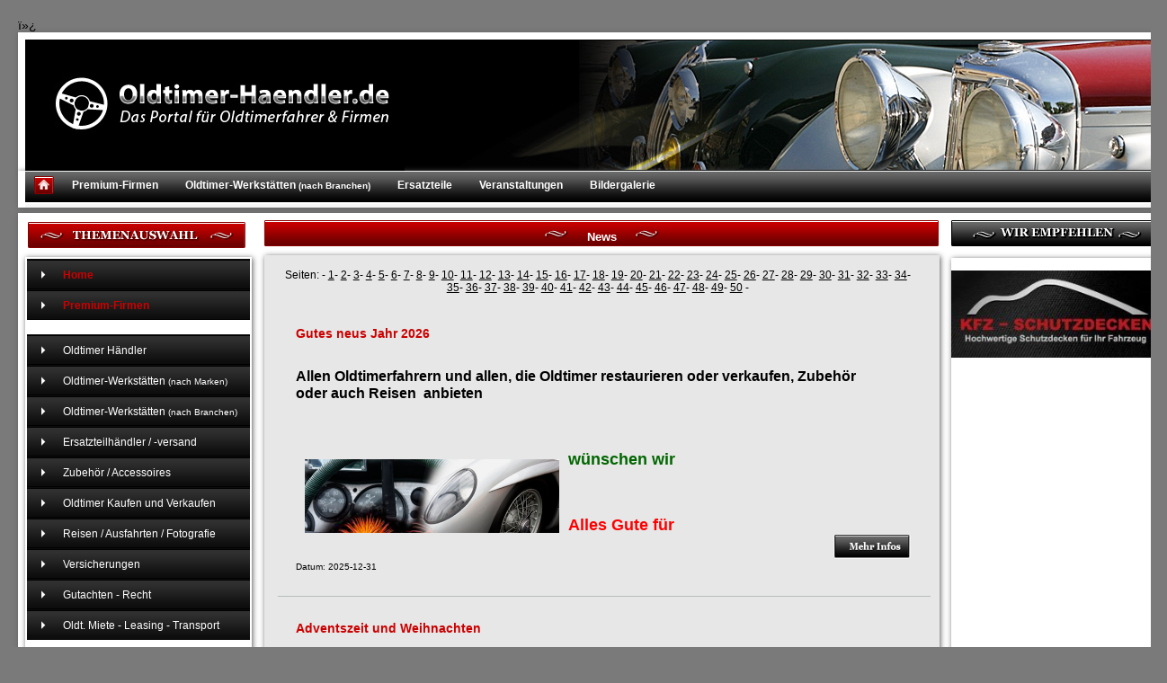

--- FILE ---
content_type: text/html; charset=iso-8859-1
request_url: http://intern.oldtimer-haendler.de/?open=news&l=1&newsid=1
body_size: 9474
content:
<!DOCTYPE html PUBLIC "-//W3C//DTD HTML 4.01//EN"
"http://www.w3.org/TR/html4/strict.dtd">

ï»¿
<!DOCTYPE html PUBLIC "-//W3C//DTD HTML 4.01//EN"
"http://www.w3.org/TR/html4/strict.dtd">
<html>
 <head>

  <meta http-equiv="Content-Type" content="text/html; charset=iso-8859-1">
  <title>Portal f&uuml;r Oldtimerfahrer + Firmen</title>
<META NAME="keywords" content="Oldtimer,Oldtimer-Händler,Werkstätten,Oldtimer Werkstätten,Oldtimer Versicherung,Oldtimer-Firmen,Ersatzteile,Oldtimer Teile,Oldtimer-Clubs,Oldtimer Museen,Oldtimermuseum,Oldtimer-Veranstaltung,Reisen,Oldtimer-Reisen">
<META NAME="description" content="Das Internetportal Oldtimer-Haendler.de stellt dem Nutzer aus den Bereichen Oldtimer alle Information zu Fahrzeugen,Produkten, Dienstleistungen und Personal zur Verfügung.">
<META NAME="Content-Language" content="de">
<META NAME="author" content="Hans Heinzelmann">
<META NAME="ROBOTS" CONTENT="INDEX, FOLLOW">
<META NAME="revisit-after" CONTENT="after 2 days">
 <META name="verify-v1" content="Yc38e3fWWL2p3f2MPU+mxxNI1K7aIQKDaAQQ2dwQMXA=" />
  <link rel="stylesheet" href="style.css" type="text/css">
<script type="text/javascript">
<!--
function checkLen()
{
maxLen=180;
var txt=document.forms[0].meta_text.value;
if(txt.length>maxLen)
    {
      alert("Bitte maximal "+maxLen+" Zeichen eingeben!");
      document.forms[0].meta_text.value=txt.substring(0,maxLen);
      document.forms[0].zaehler.value=0;
    }
else
    {
    document.forms[0].zaehler.value=maxLen-txt.length;
    }
}

//-->
</script>
</head>
 <body>

<div id="header">
	<div id="header-links"></div>
    <div id="header-rechts"> </div>
</div>



<div id="header-navi">
<div id="header-navi-top">

<div style="float: left; padding-left: 10px; padding-top: 6px;"><a href="index.php?open=news&newsid=1"><img src="bilder/home-b.png"></a></div>
<a class="header-navi-link" href="index.php?open=list&n=1">Premium-Firmen</a><a class="header-navi-link" href="?open=list&n=4">Oldtimer-Werkstätten <font style="font-size: 10px;">(nach Branchen)</font></a><a class="header-navi-link" href="?open=list&n=5">Ersatzteile</a><a class="header-navi-link" href="index.php?open=kalender&n=19">Veranstaltungen</a><a class="header-navi-link" href="index.php?open=bilder">Bildergalerie</a>
			<div style="float: right; padding-top: 5px; padding-right: 10px;">
			</div>
			


</div></div>

<div id="CuF">
<div id="content">

	<div id="navi-links">
     <img style="padding-left: 1px;" src="bilder/themenauswahl.png">
    
    <div id="navi-block"><div class="navi-back"><div class="navi-text"><div class="navi-link"><a href="index.php"><font style="color: #cc0000"><b>Home</b></font></a> </div></div></div><div class="navi-back"><div class="navi-text"><div class="navi-link"><a href="index.php?open=list&n=1"><font style="color: #cc0000"><b>Premium-Firmen</b></font></a> </div></div></div><br><div class="navi-back"><div class="navi-text"><div class="navi-link"><a href="?open=list&n=2">Oldtimer Händler</a> </div></div></div><div class="navi-back"><div class="navi-text"><div class="navi-link"><a href="?open=list&n=3">Oldtimer-Werkstätten <font style="font-size: 10px;">(nach Marken)</font></a> </div></div></div><div class="navi-back"><div class="navi-text"><div class="navi-link"><a href="?open=list&n=4">Oldtimer-Werkstätten <font style="font-size: 10px;">(nach Branchen)</font></a> </div></div></div><div class="navi-back"><div class="navi-text"><div class="navi-link"><a href="?open=list&n=5">Ersatzteilhändler / -versand</a> </div></div></div><div class="navi-back"><div class="navi-text"><div class="navi-link"><a href="?open=list&n=6">Zubehör / Accessoires</a> </div></div></div><div class="navi-back"><div class="navi-text"><div class="navi-link"><a href="?open=list&n=7">Oldtimer Kaufen und Verkaufen</a> </div></div></div><div class="navi-back"><div class="navi-text"><div class="navi-link"><a href="?open=list&n=9">Reisen / Ausfahrten / Fotografie</a> </div></div></div><div class="navi-back"><div class="navi-text"><div class="navi-link"><a href="?open=list&n=10">Versicherungen</a> </div></div></div><div class="navi-back"><div class="navi-text"><div class="navi-link"><a href="?open=list&n=30">Gutachten - Recht</a> </div></div></div><div class="navi-back"><div class="navi-text"><div class="navi-link"><a href="?open=list&n=8">Oldt. Miete - Leasing - Transport</a> </div></div></div><br><div class="navi-back"><div class="navi-text"><div class="navi-link"><a href="index.php?open=kalender&n=19">Veranstaltungen</a> </div></div></div><div class="navi-back"><div class="navi-text"><div class="navi-link"><a href="index.php?open=bilder">Bildergalerie</a> </div></div></div><div class="navi-back"><div class="navi-text"><div class="navi-link"><a href="index.php?open=news&n=11&art=19">Infos</a> </div></div></div><div class="navi-back"><div class="navi-text"><div class="navi-link"><a href="index.php?open=news&n=12&art=14">Tipp des Monats</a> </div></div></div><div class="navi-back"><div class="navi-text"><div class="navi-link"><a href="index.php?open=news&n=13&art=15">Sammlung d. Tipps</a> </div></div></div><div class="navi-back"><div class="navi-text"><div class="navi-link"><a href="index.php?open=club&o=1">Clubs</a> </div></div></div><div class="navi-back"><div class="navi-text"><div class="navi-link"><a href="index.php?open=club&o=2&n=15">Museen</a> </div></div></div><div class="navi-back"><div class="navi-text"><div class="navi-link"><a href="index.php?open=news&art=18">Sport Rennsport</a> </div></div></div>
    <p></p><center><a href="https://www.classic-rallyes.de" target="_blank"><img src="bilder/cre.png"></a></center>
        
    
    </div>
    
    
    </div>
	<div id="text">
    <div id="text-oben"><center><img style="margin-top: 7px; margin-right: 20px;" src="bilder/header-p.png">News<img style="margin-top: 7px; margin-left: 20px;" src="bilder/header-p.png"></center></div>
    <div id="inhalt"> <div style="text-align: center; width: 98%; font-size: 12px">Seiten: - <a href="?open=news&l=1&newsid=1"><u>1</u></a>- <a href="?open=news&l=2&newsid=1"><u>2</u></a>- <a href="?open=news&l=3&newsid=1"><u>3</u></a>- <a href="?open=news&l=4&newsid=1"><u>4</u></a>- <a href="?open=news&l=5&newsid=1"><u>5</u></a>- <a href="?open=news&l=6&newsid=1"><u>6</u></a>- <a href="?open=news&l=7&newsid=1"><u>7</u></a>- <a href="?open=news&l=8&newsid=1"><u>8</u></a>- <a href="?open=news&l=9&newsid=1"><u>9</u></a>- <a href="?open=news&l=10&newsid=1"><u>10</u></a>- <a href="?open=news&l=11&newsid=1"><u>11</u></a>- <a href="?open=news&l=12&newsid=1"><u>12</u></a>- <a href="?open=news&l=13&newsid=1"><u>13</u></a>- <a href="?open=news&l=14&newsid=1"><u>14</u></a>- <a href="?open=news&l=15&newsid=1"><u>15</u></a>- <a href="?open=news&l=16&newsid=1"><u>16</u></a>- <a href="?open=news&l=17&newsid=1"><u>17</u></a>- <a href="?open=news&l=18&newsid=1"><u>18</u></a>- <a href="?open=news&l=19&newsid=1"><u>19</u></a>- <a href="?open=news&l=20&newsid=1"><u>20</u></a>- <a href="?open=news&l=21&newsid=1"><u>21</u></a>- <a href="?open=news&l=22&newsid=1"><u>22</u></a>- <a href="?open=news&l=23&newsid=1"><u>23</u></a>- <a href="?open=news&l=24&newsid=1"><u>24</u></a>- <a href="?open=news&l=25&newsid=1"><u>25</u></a>- <a href="?open=news&l=26&newsid=1"><u>26</u></a>- <a href="?open=news&l=27&newsid=1"><u>27</u></a>- <a href="?open=news&l=28&newsid=1"><u>28</u></a>- <a href="?open=news&l=29&newsid=1"><u>29</u></a>- <a href="?open=news&l=30&newsid=1"><u>30</u></a>- <a href="?open=news&l=31&newsid=1"><u>31</u></a>- <a href="?open=news&l=32&newsid=1"><u>32</u></a>- <a href="?open=news&l=33&newsid=1"><u>33</u></a>- <a href="?open=news&l=34&newsid=1"><u>34</u></a>- <a href="?open=news&l=35&newsid=1"><u>35</u></a>- <a href="?open=news&l=36&newsid=1"><u>36</u></a>- <a href="?open=news&l=37&newsid=1"><u>37</u></a>- <a href="?open=news&l=38&newsid=1"><u>38</u></a>- <a href="?open=news&l=39&newsid=1"><u>39</u></a>- <a href="?open=news&l=40&newsid=1"><u>40</u></a>- <a href="?open=news&l=41&newsid=1"><u>41</u></a>- <a href="?open=news&l=42&newsid=1"><u>42</u></a>- <a href="?open=news&l=43&newsid=1"><u>43</u></a>- <a href="?open=news&l=44&newsid=1"><u>44</u></a>- <a href="?open=news&l=45&newsid=1"><u>45</u></a>- <a href="?open=news&l=46&newsid=1"><u>46</u></a>- <a href="?open=news&l=47&newsid=1"><u>47</u></a>- <a href="?open=news&l=48&newsid=1"><u>48</u></a>- <a href="?open=news&l=49&newsid=1"><u>49</u></a>- <a href="?open=news&l=50&newsid=1"><u>50</u></a> -</div><br><div style="background: #e7e7e7; padding: 20px;"><font style="color: #cc0000; font-size:14px; font-weight: bold;"><b>Gutes neus Jahr 2026</b><p></font><div style="width: 96%;overflow: hidden; height: 200px; "><a href="news_0_0_.html"><h3><a href="https://intern.oldtimer-haendler.de/news_0_0_.html">
<p><span style="font-weight: bold;"><font size="3"><span style="font-family: Arial;">Allen  Oldtimerfahrern und allen, die Oldtimer restaurieren oder verkaufen, Zubeh&ouml;r oder auch Reisen&nbsp; anbieten <br /></span></font></span></p>
<p><span style="font-weight: bold;"><font size="4"><span style="font-family: Arial;"><span style="color: rgb(0, 102, 0);"><br /></span></span></font></span></p>
<p><span style="font-weight: bold;"><font size="4"><span style="font-family: Arial;"><span style="color: rgb(0, 102, 0);"><img src="/UserFiles/New-Year-2026.jpg" width="283" height="194" vspace="10" hspace="10" align="left" alt="" />w&uuml;nschen wir</span></span></font><font size="3"><span style="font-family: Arial;"> <br /></span></font></span></p>
<p><span style="font-weight: bold;"><font size="3"><span style="font-family: Arial;"><br /></span></font></span></p>
<p><span style="color: rgb(255, 0, 0);"><span style="font-weight: bold;"><font size="4"><span style="font-family: Arial;">Alles Gute f&uuml;r&nbsp;</span></font></span></span></p>
<p><span style="color: rgb(255, 0, 0);"><span style="font-weight: bold;"><font size="5"><span style="font-family: Arial;">2026</span></font></span></span></p>
<p><span style="color: rgb(255, 0, 0);"><span style="font-weight: bold;"><font size="4"><span style="font-family: Arial;">wie&nbsp;</span></font></span></span></p>
<p><span style="color: rgb(255, 0, 0);"><span style="font-weight: bold;"><font size="4"><span style="font-family: Arial;">&nbsp; &nbsp; sch&ouml;ne Ausfahrten,&nbsp;</span></font></span></span></p>
<p><span style="color: rgb(255, 0, 0);"><span style="font-weight: bold;"><font size="4"><span style="font-family: Arial;">&nbsp; &nbsp; &nbsp; nette Stunden mit Freunden&nbsp;</span></font></span></span></p>
<p><span style="color: rgb(255, 0, 0);"><span style="font-weight: bold;"><font size="4"><span style="font-family: Arial;">und ein zuverl&auml;ssiges Fahreug</span></font></span></span></p>
</a><br /></h3></a></div><div style="text-align: right; font-size: 10px; color: #000;"><a href="news_0_0_.html"><img src="bilder/mehr.png"></a></div><div style="text-align: left; font-size: 10px; color: #000;">Datum: 2025-12-31</div></div><hr><div style="background: #e7e7e7; padding: 20px;"><font style="color: #cc0000; font-size:14px; font-weight: bold;"><b>Adventszeit und Weihnachten</b><p></font><div style="width: 96%;overflow: hidden; height: 200px; "><a href="news_0_0_.html"><p><span style="font-weight: bold;"><font size="3"><span style="font-family: Arial;">Allen Oldtimerfahrern und allen, die Oldtimer restaurieren oder Klassiker verkaufen, Zubeh&ouml;r oder auch Reisen gestalten und anbieten <br /></span></font></span></p>
<p><span style="font-weight: bold;"><font size="4"><span style="font-family: Arial;"><span style="color: rgb(0, 102, 0);">w&uuml;nschen wir</span></span></font><font size="3"><span style="font-family: Arial;"> <br /></span></font></span></p>
<p><span style="font-weight: bold;"><font size="3"><span style="font-family: Arial;"><img src="/UserFiles/a-Baum-2024-1-mitL-Rad-900700-x(1).jpg" width="354" height="452" vspace="10" hspace="10" align="left" alt="" /><br /></span></font></span></p>
<p><span style="color: rgb(255, 0, 0);"><span style="font-weight: bold;"><font size="4"><span style="font-family: Arial;">eine gute Adventszeit&nbsp;</span></font></span></span></p>
<p><span style="color: rgb(255, 0, 0);"><span style="font-weight: bold;"><font size="4"><span style="font-family: Arial;">und frohe Weihnachten </span><span style="font-family: Arial;"><br /></span></font></span></span></p>
<p><span style="color: rgb(255, 0, 0);"><span style="font-weight: bold;"><font size="3"><span style="font-family: Arial;"><span style="color: rgb(0, 102, 0);"><br /></span></span></font></span></span></p>
<p><span style="color: rgb(255, 0, 0);"><span style="font-weight: bold;"><font size="3"><span style="font-family: Arial;"><span style="color: rgb(0, 102, 0);"><br /></span></span></font></span></span></p>
<p><span style="color: rgb(255, 0, 0);"><span style="font-weight: bold;"><font size="3"><span style="font-family: Arial;"><span style="color: rgb(0, 102, 0);">freie </span></span></font><font size="4"><span style="font-family: Arial;"><span style="color: rgb(0, 102, 0);">Zeit mit Familie und Freunden</span></span></font><font size="3"><span style="font-family: Arial;"><span style="color: rgb(0, 102, 0);"> <br /></span></span></font></span></span></p>
<p><span style="color: rgb(255, 0, 0);"><span style="font-weight: bold;"><font size="3"><span style="font-family: Arial;"><span style="color: rgb(0, 102, 0);"><br /></span></span></font></span></span></p>
<p><span style="color: rgb(255, 0, 0);"><span style="font-weight: bold;"><font size="3"><span style="font-family: Arial;"><span style="color: rgb(0, 102, 0);">&nbsp; <span style="color: rgb(0, 0, 255);">gute Ideen, gute B&uuml;cher oder erfolgreiches &quot;Schrauben&quot; und Zeit f&uuml;r&nbsp; Freunde,&nbsp;</span></span></span></font></span></span></p>
<p><span style="color: rgb(255, 0, 0);"><span style="font-weight: bold;"><font size="3"><span style="font-family: Arial;"><span style="color: rgb(0, 102, 0);"><span style="color: rgb(0, 0, 255);">&nbsp;</span></span></span></font></span></span></p>
<p><span style="color: rgb(255, 0, 0);"><span style="font-weight: bold;"><font size="3"><span style="font-family: Arial;"><span style="color: rgb(0, 102, 0);"></span><br /></span></font></span></span></p></a></div><div style="text-align: right; font-size: 10px; color: #000;"><a href="news_0_0_.html"><img src="bilder/mehr.png"></a></div><div style="text-align: left; font-size: 10px; color: #000;">Datum: 2025-12-28</div></div><hr><div style="background: #e7e7e7; padding: 20px;"><font style="color: #cc0000; font-size:14px; font-weight: bold;"><b>Fahrzeuge aus den USA</b><p></font><div style="width: 96%;overflow: hidden; height: 200px; "><a href="news_0_0_www.berlinmotorsteam.de.html"><h3><span style="color: rgb(51, 51, 51);">Wer &uuml;berlegt, eine Fahrzeug aus den USA zu importieren oder oder vorab dort nach einem Fahrzeug suchen will, findet in Berlin eine erfahrene Firma.</span></h3>
<h2><img src="/UserFiles/BM-Logo.jpg" width="317" height="96" alt="" /><span style="font-family: Arial;"></span></h2>
<h2><a href="https://www.berlinmotorsteam.de" target="_blank">LINK</a><br /></h2>
<h3><span style="font-family: Arial;"><font size="3">&nbsp;<span style="color: rgb(51, 51, 51);">Berlin Motors hat eine Niederlassung in </span></font></span><span style="color: rgb(51, 51, 51);">den USA und Erfahrung und Genehmigungen f&uuml;r:&nbsp;</span></h3>
<h3><span style="color: rgb(51, 51, 51);">&nbsp; - Import/Export&nbsp;</span></h3>
<h3><span style="color: rgb(51, 51, 51);">&nbsp; - Verschiffung/Fracht&nbsp;&nbsp;</span></h3>
<h3><span style="color: rgb(51, 51, 51);">&nbsp; - Zollabwicklung&nbsp;</span></h3>
<h3><span style="color: rgb(51, 51, 51);">&nbsp; -T&Uuml;V-Abnahme (Kontakt)&nbsp; <br /></span></h3>
<h3><span style="color: rgb(51, 51, 51);"><br /></span></h3>
<h3><span style="color: rgb(51, 51, 51);">Au&szlig;erdem bieten sie einen Suchservice f&uuml;r KLassiker und &quot;Special Cars&quot; an.</span><br /></h3>
<div><br /></div>
<div><br /></div>
<div><br /></div></a></div><div style="text-align: right; font-size: 10px; color: #000;"><a href="news_0_0_www.berlinmotorsteam.de.html"><img src="bilder/mehr.png"></a></div><div style="text-align: left; font-size: 10px; color: #000;">Datum: 2024-12-11</div></div><hr><div style="background: #e7e7e7; padding: 20px;"><font style="color: #cc0000; font-size:14px; font-weight: bold;"><b>Ideen zu Geschenken</b><p></font><div style="width: 96%;overflow: hidden; height: 200px; "><a href="news_0_0_www.retro-classics-bavaria.de.html"><!--[if !mso]>
<style>
v:* {behavior:url(#default#VML);}
o:* {behavior:url(#default#VML);}
w:* {behavior:url(#default#VML);}
.shape {behavior:url(#default#VML);}
</style>
<![endif]--><!--[if gte mso 9]><xml>
<o:OfficeDocumentSettings>
<o:AllowPNG            />
</o:OfficeDocumentSettings>
</xml><![endif]--><!--[if gte mso 9]><xml>
<w:WordDocument>
<w:View>Normal</w:View>
<w:Zoom>0</w:Zoom>
<w:TrackMoves>false</w:TrackMoves>
<w:TrackFormatting            />
<w:HyphenationZone>21</w:HyphenationZone>
<w:PunctuationKerning            />
<w:ValidateAgainstSchemas            />
<w:SaveIfXMLInvalid>false</w:SaveIfXMLInvalid>
<w:IgnoreMixedContent>false</w:IgnoreMixedContent>
<w:AlwaysShowPlaceholderText>false</w:AlwaysShowPlaceholderText>
<w:DoNotPromoteQF            />
<w:LidThemeOther>DE</w:LidThemeOther>
<w:LidThemeAsian>X-NONE</w:LidThemeAsian>
<w:LidThemeComplexScript>X-NONE</w:LidThemeComplexScript>
<w:Compatibility>
<w:BreakWrappedTables            />
<w:SnapToGridInCell            />
<w:WrapTextWithPunct            />
<w:UseAsianBreakRules            />
<w:DontGrowAutofit            />
<w:SplitPgBreakAndParaMark            />
<w:EnableOpenTypeKerning            />
<w:DontFlipMirrorIndents            />
<w:OverrideTableStyleHps            />
</w:Compatibility>
<m:mathPr>
<m:mathFont m:val="Cambria Math"            />
<m:brkBin m:val="before"            />
<m:brkBinSub m:val="&#45;-"            />
<m:smallFrac m:val="off"            />
<m:dispDef            />
<m:lMargin m:val="0"            />
<m:rMargin m:val="0"            />
<m:defJc m:val="centerGroup"            />
<m:wrapIndent m:val="1440"            />
<m:intLim m:val="subSup"            />
<m:naryLim m:val="undOvr"            />
</m:mathPr></w:WordDocument>
</xml><![endif]--><!--[if gte mso 9]><xml>
<w:LatentStyles DefLockedState="false" DefUnhideWhenUsed="false"
DefSemiHidden="false" DefQFormat="false" DefPriority="99"
LatentStyleCount="376">
<w:LsdException Locked="false" Priority="0" QFormat="true" Name="Normal"            />
<w:LsdException Locked="false" Priority="9" QFormat="true" Name="heading 1"            />
<w:LsdException Locked="false" Priority="9" SemiHidden="true"
UnhideWhenUsed="true" QFormat="true" Name="heading 2"            />
<w:LsdException Locked="false" Priority="9" SemiHidden="true"
UnhideWhenUsed="true" QFormat="true" Name="heading 3"            />
<w:LsdException Locked="false" Priority="9" SemiHidden="true"
UnhideWhenUsed="true" QFormat="true" Name="heading 4"            />
<w:LsdException Locked="false" Priority="9" SemiHidden="true"
UnhideWhenUsed="true" QFormat="true" Name="heading 5"            />
<w:LsdException Locked="false" Priority="9" SemiHidden="true"
UnhideWhenUsed="true" QFormat="true" Name="heading 6"            />
<w:LsdException Locked="false" Priority="9" SemiHidden="true"
UnhideWhenUsed="true" QFormat="true" Name="heading 7"            />
<w:LsdException Locked="false" Priority="9" SemiHidden="true"
UnhideWhenUsed="true" QFormat="true" Name="heading 8"            />
<w:LsdException Locked="false" Priority="9" SemiHidden="true"
UnhideWhenUsed="true" QFormat="true" Name="heading 9"            />
<w:LsdException Locked="false" SemiHidden="true" UnhideWhenUsed="true"
Name="index 1"            />
<w:LsdException Locked="false" SemiHidden="true" UnhideWhenUsed="true"
Name="index 2"            />
<w:LsdException Locked="false" SemiHidden="true" UnhideWhenUsed="true"
Name="index 3"            />
<w:LsdException Locked="false" SemiHidden="true" UnhideWhenUsed="true"
Name="index 4"            />
<w:LsdException Locked="false" SemiHidden="true" UnhideWhenUsed="true"
Name="index 5"            />
<w:LsdException Locked="false" SemiHidden="true" UnhideWhenUsed="true"
Name="index 6"            />
<w:LsdException Locked="false" SemiHidden="true" UnhideWhenUsed="true"
Name="index 7"            />
<w:LsdException Locked="false" SemiHidden="true" UnhideWhenUsed="true"
Name="index 8"            />
<w:LsdException Locked="false" SemiHidden="true" UnhideWhenUsed="true"
Name="index 9"            />
<w:LsdException Locked="false" Priority="39" SemiHidden="true"
UnhideWhenUsed="true" Name="toc 1"            />
<w:LsdException Locked="false" Priority="39" SemiHidden="true"
UnhideWhenUsed="true" Name="toc 2"            />
<w:LsdException Locked="false" Priority="39" SemiHidden="true"
UnhideWhenUsed="true" Name="toc 3"            />
<w:LsdException Locked="false" Priority="39" SemiHidden="true"
UnhideWhenUsed="true" Name="toc 4"            />
<w:LsdException Locked="false" Priority="39" SemiHidden="true"
UnhideWhenUsed="true" Name="toc 5"            />
<w:LsdException Locked="false" Priority="39" SemiHidden="true"
UnhideWhenUsed="true" Name="toc 6"            />
<w:LsdException Locked="false" Priority="39" SemiHidden="true"
UnhideWhenUsed="true" Name="toc 7"            />
<w:LsdException Locked="false" Priority="39" SemiHidden="true"
UnhideWhenUsed="true" Name="toc 8"            />
<w:LsdException Locked="false" Priority="39" SemiHidden="true"
UnhideWhenUsed="true" Name="toc 9"            />
<w:LsdException Locked="false" SemiHidden="true" UnhideWhenUsed="true"
Name="Normal Indent"            />
<w:LsdException Locked="false" SemiHidden="true" UnhideWhenUsed="true"
Name="footnote text"            />
<w:LsdException Locked="false" SemiHidden="true" UnhideWhenUsed="true"
Name="annotation text"            />
<w:LsdException Locked="false" Priority="0" SemiHidden="true"
UnhideWhenUsed="true" Name="header"            />
<w:LsdException Locked="false" Priority="0" SemiHidden="true"
UnhideWhenUsed="true" Name="footer"            />
<w:LsdException Locked="false" SemiHidden="true" UnhideWhenUsed="true"
Name="index heading"            />
<w:LsdException Locked="false" Priority="35" SemiHidden="true"
UnhideWhenUsed="true" QFormat="true" Name="caption"            />
<w:LsdException Locked="false" SemiHidden="true" UnhideWhenUsed="true"
Name="table of figures"            />
<w:LsdException Locked="false" SemiHidden="true" UnhideWhenUsed="true"
Name="envelope address"            />
<w:LsdException Locked="false" SemiHidden="true" UnhideWhenUsed="true"
Name="envelope return"            />
<w:LsdException Locked="false" SemiHidden="true" UnhideWhenUsed="true"
Name="footnote reference"            />
<w:LsdException Locked="false" SemiHidden="true" UnhideWhenUsed="true"
Name="annotation reference"            />
<w:LsdException Locked="false" SemiHidden="true" UnhideWhenUsed="true"
Name="line number"            />
<w:LsdException Locked="false" SemiHidden="true" UnhideWhenUsed="true"
Name="page number"            />
<w:LsdException Locked="false" SemiHidden="true" UnhideWhenUsed="true"
Name="endnote reference"            />
<w:LsdException Locked="false" SemiHidden="true" UnhideWhenUsed="true"
Name="endnote text"            />
<w:LsdException Locked="false" SemiHidden="true" UnhideWhenUsed="true"
Name="table of authorities"            />
<w:LsdException Locked="false" SemiHidden="true" UnhideWhenUsed="true"
Name="macro"            />
<w:LsdException Locked="false" SemiHidden="true" UnhideWhenUsed="true"
Name="toa heading"            />
<w:LsdException Locked="false" SemiHidden="true" UnhideWhenUsed="true"
Name="List"            />
<w:LsdException Locked="false" SemiHidden="true" UnhideWhenUsed="true"
Name="List Bullet"            />
<w:LsdException Locked="false" SemiHidden="true" UnhideWhenUsed="true"
Name="List Number"            />
<w:LsdException Locked="false" SemiHidden="true" UnhideWhenUsed="true"
Name="List 2"            />
<w:LsdException Locked="false" SemiHidden="true" UnhideWhenUsed="true"
Name="List 3"            />
<w:LsdException Locked="false" SemiHidden="true" UnhideWhenUsed="true"
Name="List 4"            />
<w:LsdException Locked="false" SemiHidden="true" UnhideWhenUsed="true"
Name="List 5"            />
<w:LsdException Locked="false" SemiHidden="true" UnhideWhenUsed="true"
Name="List Bullet 2"            />
<w:LsdException Locked="false" SemiHidden="true" UnhideWhenUsed="true"
Name="List Bullet 3"            />
<w:LsdException Locked="false" SemiHidden="true" UnhideWhenUsed="true"
Name="List Bullet 4"            />
<w:LsdException Locked="false" SemiHidden="true" UnhideWhenUsed="true"
Name="List Bullet 5"            />
<w:LsdException Locked="false" SemiHidden="true" UnhideWhenUsed="true"
Name="List Number 2"            />
<w:LsdException Locked="false" SemiHidden="true" UnhideWhenUsed="true"
Name="List Number 3"            />
<w:LsdException Locked="false" SemiHidden="true" UnhideWhenUsed="true"
Name="List Number 4"            />
<w:LsdException Locked="false" SemiHidden="true" UnhideWhenUsed="true"
Name="List Number 5"            />
<w:LsdException Locked="false" Priority="10" QFormat="true" Name="Title"            />
<w:LsdException Locked="false" SemiHidden="true" UnhideWhenUsed="true"
Name="Closing"            />
<w:LsdException Locked="false" SemiHidden="true" UnhideWhenUsed="true"
Name="Signature"            />
<w:LsdException Locked="false" Priority="1" SemiHidden="true"
UnhideWhenUsed="true" Name="Default Paragraph Font"            />
<w:LsdException Locked="false" SemiHidden="true" UnhideWhenUsed="true"
Name="Body Text"            />
<w:LsdException Locked="false" SemiHidden="true" UnhideWhenUsed="true"
Name="Body Text Indent"            />
<w:LsdException Locked="false" SemiHidden="true" UnhideWhenUsed="true"
Name="List Continue"            />
<w:LsdException Locked="false" SemiHidden="true" UnhideWhenUsed="true"
Name="List Continue 2"            />
<w:LsdException Locked="false" SemiHidden="true" UnhideWhenUsed="true"
Name="List Continue 3"            />
<w:LsdException Locked="false" SemiHidden="true" UnhideWhenUsed="true"
Name="List Continue 4"            />
<w:LsdException Locked="false" SemiHidden="true" UnhideWhenUsed="true"
Name="List Continue 5"            />
<w:LsdException Locked="false" SemiHidden="true" UnhideWhenUsed="true"
Name="Message Header"            />
<w:LsdException Locked="false" Priority="11" QFormat="true" Name="Subtitle"            />
<w:LsdException Locked="false" SemiHidden="true" UnhideWhenUsed="true"
Name="Salutation"            />
<w:LsdException Locked="false" SemiHidden="true" UnhideWhenUsed="true"
Name="Date"            />
<w:LsdException Locked="false" SemiHidden="true" UnhideWhenUsed="true"
Name="Body Text First Indent"            />
<w:LsdException Locked="false" SemiHidden="true" UnhideWhenUsed="true"
Name="Body Text First Indent 2"            />
<w:LsdException Locked="false" SemiHidden="true" UnhideWhenUsed="true"
Name="Note Heading"            />
<w:LsdException Locked="false" SemiHidden="true" UnhideWhenUsed="true"
Name="Body Text 2"            />
<w:LsdException Locked="false" SemiHidden="true" UnhideWhenUsed="true"
Name="Body Text 3"            />
<w:LsdException Locked="false" SemiHidden="true" UnhideWhenUsed="true"
Name="Body Text Indent 2"            />
<w:LsdException Locked="false" SemiHidden="true" UnhideWhenUsed="true"
Name="Body Text Indent 3"            />
<w:LsdException Locked="false" SemiHidden="true" UnhideWhenUsed="true"
Name="Block Text"            />
<w:LsdException Locked="false" SemiHidden="true" UnhideWhenUsed="true"
Name="Hyperlink"            />
<w:LsdException Locked="false" SemiHidden="true" UnhideWhenUsed="true"
Name="FollowedHyperlink"            />
<w:LsdException Locked="false" Priority="22" QFormat="true" Name="Strong"            />
<w:LsdException Locked="false" Priority="20" QFormat="true" Name="Emphasis"            />
<w:LsdException Locked="false" SemiHidden="true" UnhideWhenUsed="true"
Name="Document Map"            />
<w:LsdException Locked="false" SemiHidden="true" UnhideWhenUsed="true"
Name="Plain Text"            />
<w:LsdException Locked="false" SemiHidden="true" UnhideWhenUsed="true"
Name="E-mail Signature"            />
<w:LsdException Locked="false" SemiHidden="true" UnhideWhenUsed="true"
Name="HTML Top of Form"            />
<w:LsdException Locked="false" SemiHidden="true" UnhideWhenUsed="true"
Name="HTML Bottom of Form"            />
<w:LsdException Locked="false" SemiHidden="true" UnhideWhenUsed="true"
Name="Normal (Web)"            />
<w:LsdException Locked="false" SemiHidden="true" UnhideWhenUsed="true"
Name="HTML Acronym"            />
<w:LsdException Locked="false" SemiHidden="true" UnhideWhenUsed="true"
Name="HTML Address"            />
<w:LsdException Locked="false" SemiHidden="true" UnhideWhenUsed="true"
Name="HTML Cite"            />
<w:LsdException Locked="false" SemiHidden="true" UnhideWhenUsed="true"
Name="HTML Code"            />
<w:LsdException Locked="false" SemiHidden="true" UnhideWhenUsed="true"
Name="HTML Definition"            />
<w:LsdException Locked="false" SemiHidden="true" UnhideWhenUsed="true"
Name="HTML Keyboard"            />
<w:LsdException Locked="false" SemiHidden="true" UnhideWhenUsed="true"
Name="HTML Preformatted"            />
<w:LsdException Locked="false" SemiHidden="true" UnhideWhenUsed="true"
Name="HTML Sample"            />
<w:LsdException Locked="false" SemiHidden="true" UnhideWhenUsed="true"
Name="HTML Typewriter"            />
<w:LsdException Locked="false" SemiHidden="true" UnhideWhenUsed="true"
Name="HTML Variable"            />
<w:LsdException Locked="false" SemiHidden="true" UnhideWhenUsed="true"
Name="Normal Table"            />
<w:LsdException Locked="false" SemiHidden="true" UnhideWhenUsed="true"
Name="annotation subject"            />
<w:LsdException Locked="false" SemiHidden="true" UnhideWhenUsed="true"
Name="No List"            />
<w:LsdException Locked="false" SemiHidden="true" UnhideWhenUsed="true"
Name="Outline List 1"            />
<w:LsdException Locked="false" SemiHidden="true" UnhideWhenUsed="true"
Name="Outline List 2"            />
<w:LsdException Locked="false" SemiHidden="true" UnhideWhenUsed="true"
Name="Outline List 3"            />
<w:LsdException Locked="false" SemiHidden="true" UnhideWhenUsed="true"
Name="Table Simple 1"            />
<w:LsdException Locked="false" SemiHidden="true" UnhideWhenUsed="true"
Name="Table Simple 2"            />
<w:LsdException Locked="false" SemiHidden="true" UnhideWhenUsed="true"
Name="Table Simple 3"            />
<w:LsdException Locked="false" SemiHidden="true" UnhideWhenUsed="true"
Name="Table Classic 1"            />
<w:LsdException Locked="false" SemiHidden="true" UnhideWhenUsed="true"
Name="Table Classic 2"            />
<w:LsdException Locked="false" SemiHidden="true" UnhideWhenUsed="true"
Name="Table Classic 3"            />
<w:LsdException Locked="false" SemiHidden="true" UnhideWhenUsed="true"
Name="Table Classic 4"            />
<w:LsdException Locked="false" SemiHidden="true" UnhideWhenUsed="true"
Name="Table Colorful 1"            />
<w:LsdException Locked="false" SemiHidden="true" UnhideWhenUsed="true"
Name="Table Colorful 2"            />
<w:LsdException Locked="false" SemiHidden="true" UnhideWhenUsed="true"
Name="Table Colorful 3"            />
<w:LsdException Locked="false" SemiHidden="true" UnhideWhenUsed="true"
Name="Table Columns 1"            />
<w:LsdException Locked="false" SemiHidden="true" UnhideWhenUsed="true"
Name="Table Columns 2"            />
<w:LsdException Locked="false" SemiHidden="true" UnhideWhenUsed="true"
Name="Table Columns 3"            />
<w:LsdException Locked="false" SemiHidden="true" UnhideWhenUsed="true"
Name="Table Columns 4"            />
<w:LsdException Locked="false" SemiHidden="true" UnhideWhenUsed="true"
Name="Table Columns 5"            />
<w:LsdException Locked="false" SemiHidden="true" UnhideWhenUsed="true"
Name="Table Grid 1"            />
<w:LsdException Locked="false" SemiHidden="true" UnhideWhenUsed="true"
Name="Table Grid 2"            />
<w:LsdException Locked="false" SemiHidden="true" UnhideWhenUsed="true"
Name="Table Grid 3"            />
<w:LsdException Locked="false" SemiHidden="true" UnhideWhenUsed="true"
Name="Table Grid 4"            />
<w:LsdException Locked="false" SemiHidden="true" UnhideWhenUsed="true"
Name="Table Grid 5"            />
<w:LsdException Locked="false" SemiHidden="true" UnhideWhenUsed="true"
Name="Table Grid 6"            />
<w:LsdException Locked="false" SemiHidden="true" UnhideWhenUsed="true"
Name="Table Grid 7"            />
<w:LsdException Locked="false" SemiHidden="true" UnhideWhenUsed="true"
Name="Table Grid 8"            />
<w:LsdException Locked="false" SemiHidden="true" UnhideWhenUsed="true"
Name="Table List 1"            />
<w:LsdException Locked="false" SemiHidden="true" UnhideWhenUsed="true"
Name="Table List 2"            />
<w:LsdException Locked="false" SemiHidden="true" UnhideWhenUsed="true"
Name="Table List 3"            />
<w:LsdException Locked="false" SemiHidden="true" UnhideWhenUsed="true"
Name="Table List 4"            />
<w:LsdException Locked="false" SemiHidden="true" UnhideWhenUsed="true"
Name="Table List 5"            />
<w:LsdException Locked="false" SemiHidden="true" UnhideWhenUsed="true"
Name="Table List 6"            />
<w:LsdException Locked="false" SemiHidden="true" UnhideWhenUsed="true"
Name="Table List 7"            />
<w:LsdException Locked="false" SemiHidden="true" UnhideWhenUsed="true"
Name="Table List 8"            />
<w:LsdException Locked="false" SemiHidden="true" UnhideWhenUsed="true"
Name="Table 3D effects 1"            />
<w:LsdException Locked="false" SemiHidden="true" UnhideWhenUsed="true"
Name="Table 3D effects 2"            />
<w:LsdException Locked="false" SemiHidden="true" UnhideWhenUsed="true"
Name="Table 3D effects 3"            />
<w:LsdException Locked="false" SemiHidden="true" UnhideWhenUsed="true"
Name="Table Contemporary"            />
<w:LsdException Locked="false" SemiHidden="true" UnhideWhenUsed="true"
Name="Table Elegant"            />
<w:LsdException Locked="false" SemiHidden="true" UnhideWhenUsed="true"
Name="Table Professional"            />
<w:LsdException Locked="false" SemiHidden="true" UnhideWhenUsed="true"
Name="Table Subtle 1"            />
<w:LsdException Locked="false" SemiHidden="true" UnhideWhenUsed="true"
Name="Table Subtle 2"            />
<w:LsdException Locked="false" SemiHidden="true" UnhideWhenUsed="true"
Name="Table Web 1"            />
<w:LsdException Locked="false" SemiHidden="true" UnhideWhenUsed="true"
Name="Table Web 2"            />
<w:LsdException Locked="false" SemiHidden="true" UnhideWhenUsed="true"
Name="Table Web 3"            />
<w:LsdException Locked="false" SemiHidden="true" UnhideWhenUsed="true"
Name="Balloon Text"            />
<w:LsdException Locked="false" Priority="39" Name="Table Grid"            />
<w:LsdException Locked="false" SemiHidden="true" UnhideWhenUsed="true"
Name="Table Theme"            />
<w:LsdException Locked="false" SemiHidden="true" Name="Placeholder Text"            />
<w:LsdException Locked="false" Priority="1" QFormat="true" Name="No Spacing"            />
<w:LsdException Locked="false" Priority="60" Name="Light Shading"            />
<w:LsdException Locked="false" Priority="61" Name="Light List"            />
<w:LsdException Locked="false" Priority="62" Name="Light Grid"            />
<w:LsdException Locked="false" Priority="63" Name="Medium Shading 1"            />
<w:LsdException Locked="false" Priority="64" Name="Medium Shading 2"            />
<w:LsdException Locked="false" Priority="65" Name="Medium List 1"            />
<w:LsdException Locked="false" Priority="66" Name="Medium List 2"            />
<w:LsdException Locked="false" Priority="67" Name="Medium Grid 1"            />
<w:LsdException Locked="false" Priority="68" Name="Medium Grid 2"            />
<w:LsdException Locked="false" Priority="69" Name="Medium Grid 3"            />
<w:LsdException Locked="false" Priority="70" Name="Dark List"            />
<w:LsdException Locked="false" Priority="71" Name="Colorful Shading"            />
<w:LsdException Locked="false" Priority="72" Name="Colorful List"            />
<w:LsdException Locked="false" Priority="73" Name="Colorful Grid"            />
<w:LsdException Locked="false" Priority="60" Name="Light Shading Accent 1"            />
<w:LsdException Locked="false" Priority="61" Name="Light List Accent 1"            />
<w:LsdException Locked="false" Priority="62" Name="Light Grid Accent 1"            />
<w:LsdException Locked="false" Priority="63" Name="Medium Shading 1 Accent 1"            />
<w:LsdException Locked="false" Priority="64" Name="Medium Shading 2 Accent 1"            />
<w:LsdException Locked="false" Priority="65" Name="Medium List 1 Accent 1"            />
<w:LsdException Locked="false" SemiHidden="true" Name="Revision"            />
<w:LsdException Locked="false" Priority="34" QFormat="true"
Name="List Paragraph"            />
<w:LsdException Locked="false" Priority="29" QFormat="true" Name="Quote"            />
<w:LsdException Locked="false" Priority="30" QFormat="true"
Name="Intense Quote"            />
<w:LsdException Locked="false" Priority="66" Name="Medium List 2 Accent 1"            />
<w:LsdException Locked="false" Priority="67" Name="Medium Grid 1 Accent 1"            />
<w:LsdException Locked="false" Priority="68" Name="Medium Grid 2 Accent 1"            />
<w:LsdException Locked="false" Priority="69" Name="Medium Grid 3 Accent 1"            />
<w:LsdException Locked="false" Priority="70" Name="Dark List Accent 1"            />
<w:LsdException Locked="false" Priority="71" Name="Colorful Shading Accent 1"            />
<w:LsdException Locked="false" Priority="72" Name="Colorful List Accent 1"            />
<w:LsdException Locked="false" Priority="73" Name="Colorful Grid Accent 1"            />
<w:LsdException Locked="false" Priority="60" Name="Light Shading Accent 2"            />
<w:LsdException Locked="false" Priority="61" Name="Light List Accent 2"            />
<w:LsdException Locked="false" Priority="62" Name="Light Grid Accent 2"            />
<w:LsdException Locked="false" Priority="63" Name="Medium Shading 1 Accent 2"            />
<w:LsdException Locked="false" Priority="64" Name="Medium Shading 2 Accent 2"            />
<w:LsdException Locked="false" Priority="65" Name="Medium List 1 Accent 2"            />
<w:LsdException Locked="false" Priority="66" Name="Medium List 2 Accent 2"            />
<w:LsdException Locked="false" Priority="67" Name="Medium Grid 1 Accent 2"            />
<w:LsdException Locked="false" Priority="68" Name="Medium Grid 2 Accent 2"            />
<w:LsdException Locked="false" Priority="69" Name="Medium Grid 3 Accent 2"            />
<w:LsdException Locked="false" Priority="70" Name="Dark List Accent 2"            />
<w:LsdException Locked="false" Priority="71" Name="Colorful Shading Accent 2"            />
<w:LsdException Locked="false" Priority="72" Name="Colorful List Accent 2"            />
<w:LsdException Locked="false" Priority="73" Name="Colorful Grid Accent 2"            />
<w:LsdException Locked="false" Priority="60" Name="Light Shading Accent 3"            />
<w:LsdException Locked="false" Priority="61" Name="Light List Accent 3"            />
<w:LsdException Locked="false" Priority="62" Name="Light Grid Accent 3"            />
<w:LsdException Locked="false" Priority="63" Name="Medium Shading 1 Accent 3"            />
<w:LsdException Locked="false" Priority="64" Name="Medium Shading 2 Accent 3"            />
<w:LsdException Locked="false" Priority="65" Name="Medium List 1 Accent 3"            />
<w:LsdException Locked="false" Priority="66" Name="Medium List 2 Accent 3"            />
<w:LsdException Locked="false" Priority="67" Name="Medium Grid 1 Accent 3"            />
<w:LsdException Locked="false" Priority="68" Name="Medium Grid 2 Accent 3"            />
<w:LsdException Locked="false" Priority="69" Name="Medium Grid 3 Accent 3"            />
<w:LsdException Locked="false" Priority="70" Name="Dark List Accent 3"            />
<w:LsdException Locked="false" Priority="71" Name="Colorful Shading Accent 3"            />
<w:LsdException Locked="false" Priority="72" Name="Colorful List Accent 3"            />
<w:LsdException Locked="false" Priority="73" Name="Colorful Grid Accent 3"            />
<w:LsdException Locked="false" Priority="60" Name="Light Shading Accent 4"            />
<w:LsdException Locked="false" Priority="61" Name="Light List Accent 4"            />
<w:LsdException Locked="false" Priority="62" Name="Light Grid Accent 4"            />
<w:LsdException Locked="false" Priority="63" Name="Medium Shading 1 Accent 4"            />
<w:LsdException Locked="false" Priority="64" Name="Medium Shading 2 Accent 4"            />
<w:LsdException Locked="false" Priority="65" Name="Medium List 1 Accent 4"            />
<w:LsdException Locked="false" Priority="66" Name="Medium List 2 Accent 4"            />
<w:LsdException Locked="false" Priority="67" Name="Medium Grid 1 Accent 4"            />
<w:LsdException Locked="false" Priority="68" Name="Medium Grid 2 Accent 4"            />
<w:LsdException Locked="false" Priority="69" Name="Medium Grid 3 Accent 4"            />
<w:LsdException Locked="false" Priority="70" Name="Dark List Accent 4"            />
<w:LsdException Locked="false" Priority="71" Name="Colorful Shading Accent 4"            />
<w:LsdException Locked="false" Priority="72" Name="Colorful List Accent 4"            />
<w:LsdException Locked="false" Priority="73" Name="Colorful Grid Accent 4"            />
<w:LsdException Locked="false" Priority="60" Name="Light Shading Accent 5"            />
<w:LsdException Locked="false" Priority="61" Name="Light List Accent 5"            />
<w:LsdException Locked="false" Priority="62" Name="Light Grid Accent 5"            />
<w:LsdException Locked="false" Priority="63" Name="Medium Shading 1 Accent 5"            />
<w:LsdException Locked="false" Priority="64" Name="Medium Shading 2 Accent 5"            />
<w:LsdException Locked="false" Priority="65" Name="Medium List 1 Accent 5"            />
<w:LsdException Locked="false" Priority="66" Name="Medium List 2 Accent 5"            />
<w:LsdException Locked="false" Priority="67" Name="Medium Grid 1 Accent 5"            />
<w:LsdException Locked="false" Priority="68" Name="Medium Grid 2 Accent 5"            />
<w:LsdException Locked="false" Priority="69" Name="Medium Grid 3 Accent 5"            />
<w:LsdException Locked="false" Priority="70" Name="Dark List Accent 5"            />
<w:LsdException Locked="false" Priority="71" Name="Colorful Shading Accent 5"            />
<w:LsdException Locked="false" Priority="72" Name="Colorful List Accent 5"            />
<w:LsdException Locked="false" Priority="73" Name="Colorful Grid Accent 5"            />
<w:LsdException Locked="false" Priority="60" Name="Light Shading Accent 6"            />
<w:LsdException Locked="false" Priority="61" Name="Light List Accent 6"            />
<w:LsdException Locked="false" Priority="62" Name="Light Grid Accent 6"            />
<w:LsdException Locked="false" Priority="63" Name="Medium Shading 1 Accent 6"            />
<w:LsdException Locked="false" Priority="64" Name="Medium Shading 2 Accent 6"            />
<w:LsdException Locked="false" Priority="65" Name="Medium List 1 Accent 6"            />
<w:LsdException Locked="false" Priority="66" Name="Medium List 2 Accent 6"            />
<w:LsdException Locked="false" Priority="67" Name="Medium Grid 1 Accent 6"            />
<w:LsdException Locked="false" Priority="68" Name="Medium Grid 2 Accent 6"            />
<w:LsdException Locked="false" Priority="69" Name="Medium Grid 3 Accent 6"            />
<w:LsdException Locked="false" Priority="70" Name="Dark List Accent 6"            />
<w:LsdException Locked="false" Priority="71" Name="Colorful Shading Accent 6"            />
<w:LsdException Locked="false" Priority="72" Name="Colorful List Accent 6"            />
<w:LsdException Locked="false" Priority="73" Name="Colorful Grid Accent 6"            />
<w:LsdException Locked="false" Priority="19" QFormat="true"
Name="Subtle Emphasis"            />
<w:LsdException Locked="false" Priority="21" QFormat="true"
Name="Intense Emphasis"            />
<w:LsdException Locked="false" Priority="31" QFormat="true"
Name="Subtle Reference"            />
<w:LsdException Locked="false" Priority="32" QFormat="true"
Name="Intense Reference"            />
<w:LsdException Locked="false" Priority="33" QFormat="true" Name="Book Title"            />
<w:LsdException Locked="false" Priority="37" SemiHidden="true"
UnhideWhenUsed="true" Name="Bibliography"            />
<w:LsdException Locked="false" Priority="39" SemiHidden="true"
UnhideWhenUsed="true" QFormat="true" Name="TOC Heading"            />
<w:LsdException Locked="false" Priority="41" Name="Plain Table 1"            />
<w:LsdException Locked="false" Priority="42" Name="Plain Table 2"            />
<w:LsdException Locked="false" Priority="43" Name="Plain Table 3"            />
<w:LsdException Locked="false" Priority="44" Name="Plain Table 4"            />
<w:LsdException Locked="false" Priority="45" Name="Plain Table 5"            />
<w:LsdException Locked="false" Priority="40" Name="Grid Table Light"            />
<w:LsdException Locked="false" Priority="46" Name="Grid Table 1 Light"            />
<w:LsdException Locked="false" Priority="47" Name="Grid Table 2"            />
<w:LsdException Locked="false" Priority="48" Name="Grid Table 3"            />
<w:LsdException Locked="false" Priority="49" Name="Grid Table 4"            />
<w:LsdException Locked="false" Priority="50" Name="Grid Table 5 Dark"            />
<w:LsdException Locked="false" Priority="51" Name="Grid Table 6 Colorful"            />
<w:LsdException Locked="false" Priority="52" Name="Grid Table 7 Colorful"            />
<w:LsdException Locked="false" Priority="46"
Name="Grid Table 1 Light Accent 1"            />
<w:LsdException Locked="false" Priority="47" Name="Grid Table 2 Accent 1"            />
<w:LsdException Locked="false" Priority="48" Name="Grid Table 3 Accent 1"            />
<w:LsdException Locked="false" Priority="49" Name="Grid Table 4 Accent 1"            />
<w:LsdException Locked="false" Priority="50" Name="Grid Table 5 Dark Accent 1"            />
<w:LsdException Locked="false" Priority="51"
Name="Grid Table 6 Colorful Accent 1"            />
<w:LsdException Locked="false" Priority="52"
Name="Grid Table 7 Colorful Accent 1"            />
<w:LsdException Locked="false" Priority="46"
Name="Grid Table 1 Light Accent 2"            />
<w:LsdException Locked="false" Priority="47" Name="Grid Table 2 Accent 2"            />
<w:LsdException Locked="false" Priority="48" Name="Grid Table 3 Accent 2"            />
<w:LsdException Locked="false" Priority="49" Name="Grid Table 4 Accent 2"            />
<w:LsdException Locked="false" Priority="50" Name="Grid Table 5 Dark Accent 2"            />
<w:LsdException Locked="false" Priority="51"
Name="Grid Table 6 Colorful Accent 2"            />
<w:LsdException Locked="false" Priority="52"
Name="Grid Table 7 Colorful Accent 2"            />
<w:LsdException Locked="false" Priority="46"
Name="Grid Table 1 Light Accent 3"            />
<w:LsdException Locked="false" Priority="47" Name="Grid Table 2 Accent 3"            />
<w:LsdException Locked="false" Priority="48" Name="Grid Table 3 Accent 3"            />
<w:LsdException Locked="false" Priority="49" Name="Grid Table 4 Accent 3"            />
<w:LsdException Locked="false" Priority="50" Name="Grid Table 5 Dark Accent 3"            />
<w:LsdException Locked="false" Priority="51"
Name="Grid Table 6 Colorful Accent 3"            />
<w:LsdException Locked="false" Priority="52"
Name="Grid Table 7 Colorful Accent 3"            />
<w:LsdException Locked="false" Priority="46"
Name="Grid Table 1 Light Accent 4"            />
<w:LsdException Locked="false" Priority="47" Name="Grid Table 2 Accent 4"            />
<w:LsdException Locked="false" Priority="48" Name="Grid Table 3 Accent 4"            />
<w:LsdException Locked="false" Priority="49" Name="Grid Table 4 Accent 4"            />
<w:LsdException Locked="false" Priority="50" Name="Grid Table 5 Dark Accent 4"            />
<w:LsdException Locked="false" Priority="51"
Name="Grid Table 6 Colorful Accent 4"            />
<w:LsdException Locked="false" Priority="52"
Name="Grid Table 7 Colorful Accent 4"            />
<w:LsdException Locked="false" Priority="46"
Name="Grid Table 1 Light Accent 5"            />
<w:LsdException Locked="false" Priority="47" Name="Grid Table 2 Accent 5"            />
<w:LsdException Locked="false" Priority="48" Name="Grid Table 3 Accent 5"            />
<w:LsdException Locked="false" Priority="49" Name="Grid Table 4 Accent 5"            />
<w:LsdException Locked="false" Priority="50" Name="Grid Table 5 Dark Accent 5"            />
<w:LsdException Locked="false" Priority="51"
Name="Grid Table 6 Colorful Accent 5"            />
<w:LsdException Locked="false" Priority="52"
Name="Grid Table 7 Colorful Accent 5"            />
<w:LsdException Locked="false" Priority="46"
Name="Grid Table 1 Light Accent 6"            />
<w:LsdException Locked="false" Priority="47" Name="Grid Table 2 Accent 6"            />
<w:LsdException Locked="false" Priority="48" Name="Grid Table 3 Accent 6"            />
<w:LsdException Locked="false" Priority="49" Name="Grid Table 4 Accent 6"            />
<w:LsdException Locked="false" Priority="50" Name="Grid Table 5 Dark Accent 6"            />
<w:LsdException Locked="false" Priority="51"
Name="Grid Table 6 Colorful Accent 6"            />
<w:LsdException Locked="false" Priority="52"
Name="Grid Table 7 Colorful Accent 6"            />
<w:LsdException Locked="false" Priority="46" Name="List Table 1 Light"            />
<w:LsdException Locked="false" Priority="47" Name="List Table 2"            />
<w:LsdException Locked="false" Priority="48" Name="List Table 3"            />
<w:LsdException Locked="false" Priority="49" Name="List Table 4"            />
<w:LsdException Locked="false" Priority="50" Name="List Table 5 Dark"            />
<w:LsdException Locked="false" Priority="51" Name="List Table 6 Colorful"            />
<w:LsdException Locked="false" Priority="52" Name="List Table 7 Colorful"            />
<w:LsdException Locked="false" Priority="46"
Name="List Table 1 Light Accent 1"            />
<w:LsdException Locked="false" Priority="47" Name="List Table 2 Accent 1"            />
<w:LsdException Locked="false" Priority="48" Name="List Table 3 Accent 1"            />
<w:LsdException Locked="false" Priority="49" Name="List Table 4 Accent 1"            />
<w:LsdException Locked="false" Priority="50" Name="List Table 5 Dark Accent 1"            />
<w:LsdException Locked="false" Priority="51"
Name="List Table 6 Colorful Accent 1"            />
<w:LsdException Locked="false" Priority="52"
Name="List Table 7 Colorful Accent 1"            />
<w:LsdException Locked="false" Priority="46"
Name="List Table 1 Light Accent 2"            />
<w:LsdException Locked="false" Priority="47" Name="List Table 2 Accent 2"            />
<w:LsdException Locked="false" Priority="48" Name="List Table 3 Accent 2"            />
<w:LsdException Locked="false" Priority="49" Name="List Table 4 Accent 2"            />
<w:LsdException Locked="false" Priority="50" Name="List Table 5 Dark Accent 2"            />
<w:LsdException Locked="false" Priority="51"
Name="List Table 6 Colorful Accent 2"            />
<w:LsdException Locked="false" Priority="52"
Name="List Table 7 Colorful Accent 2"            />
<w:LsdException Locked="false" Priority="46"
Name="List Table 1 Light Accent 3"            />
<w:LsdException Locked="false" Priority="47" Name="List Table 2 Accent 3"            />
<w:LsdException Locked="false" Priority="48" Name="List Table 3 Accent 3"            />
<w:LsdException Locked="false" Priority="49" Name="List Table 4 Accent 3"            />
<w:LsdException Locked="false" Priority="50" Name="List Table 5 Dark Accent 3"            />
<w:LsdException Locked="false" Priority="51"
Name="List Table 6 Colorful Accent 3"            />
<w:LsdException Locked="false" Priority="52"
Name="List Table 7 Colorful Accent 3"            />
<w:LsdException Locked="false" Priority="46"
Name="List Table 1 Light Accent 4"            />
<w:LsdException Locked="false" Priority="47" Name="List Table 2 Accent 4"            />
<w:LsdException Locked="false" Priority="48" Name="List Table 3 Accent 4"            />
<w:LsdException Locked="false" Priority="49" Name="List Table 4 Accent 4"            />
<w:LsdException Locked="false" Priority="50" Name="List Table 5 Dark Accent 4"            />
<w:LsdException Locked="false" Priority="51"
Name="List Table 6 Colorful Accent 4"            />
<w:LsdException Locked="false" Priority="52"
Name="List Table 7 Colorful Accent 4"            />
<w:LsdException Locked="false" Priority="46"
Name="List Table 1 Light Accent 5"            />
<w:LsdException Locked="false" Priority="47" Name="List Table 2 Accent 5"            />
<w:LsdException Locked="false" Priority="48" Name="List Table 3 Accent 5"            />
<w:LsdException Locked="false" Priority="49" Name="List Table 4 Accent 5"            />
<w:LsdException Locked="false" Priority="50" Name="List Table 5 Dark Accent 5"            />
<w:LsdException Locked="false" Priority="51"
Name="List Table 6 Colorful Accent 5"            />
<w:LsdException Locked="false" Priority="52"
Name="List Table 7 Colorful Accent 5"            />
<w:LsdException Locked="false" Priority="46"
Name="List Table 1 Light Accent 6"            />
<w:LsdException Locked="false" Priority="47" Name="List Table 2 Accent 6"            />
<w:LsdException Locked="false" Priority="48" Name="List Table 3 Accent 6"            />
<w:LsdException Locked="false" Priority="49" Name="List Table 4 Accent 6"            />
<w:LsdException Locked="false" Priority="50" Name="List Table 5 Dark Accent 6"            />
<w:LsdException Locked="false" Priority="51"
Name="List Table 6 Colorful Accent 6"            />
<w:LsdException Locked="false" Priority="52"
Name="List Table 7 Colorful Accent 6"            />
<w:LsdException Locked="false" SemiHidden="true" UnhideWhenUsed="true"
Name="Mention"            />
<w:LsdException Locked="false" SemiHidden="true" UnhideWhenUsed="true"
Name="Smart Hyperlink"            />
<w:LsdException Locked="false" SemiHidden="true" UnhideWhenUsed="true"
Name="Hashtag"            />
<w:LsdException Locked="false" SemiHidden="true" UnhideWhenUsed="true"
Name="Unresolved Mention"            />
<w:LsdException Locked="false" SemiHidden="true" UnhideWhenUsed="true"
Name="Smart Link"            />
</w:LatentStyles>
</xml><![endif]--><!--[if gte mso 10]>
<style>
/* Style Definitions */
table.MsoNormalTable
{mso-style-name:"Normale Tabelle";
mso-tstyle-rowband-size:0;
mso-tstyle-colband-size:0;
mso-style-noshow:yes;
mso-style-priority:99;
mso-style-parent:"";
mso-padding-alt:0cm 5.4pt 0cm 5.4pt;
mso-para-margin-top:0cm;
mso-para-margin-right:0cm;
mso-para-margin-bottom:8.0pt;
mso-para-margin-left:0cm;
line-height:107%;
mso-pagination:widow-orphan;
font-size:11.0pt;
font-family:"Calibri",sans-serif;
mso-ascii-font-family:Calibri;
mso-ascii-theme-font:minor-latin;
mso-hansi-font-family:Calibri;
mso-hansi-theme-font:minor-latin;
mso-bidi-font-family:"Times New Roman";
mso-bidi-theme-font:minor-bidi;
mso-font-kerning:1.0pt;
mso-ligatures:standardcontextual;
mso-fareast-language:EN-US;}
</style>
<![endif]--><!--[if gte mso 9]><xml>
<o:shapedefaults v:ext="edit" spidmax="1027"            />
</xml><![endif]--><!--[if gte mso 9]><xml>
<o:shapelayout v:ext="edit">
<o:idmap v:ext="edit" data="1"            />
</o:shapelayout></xml><![endif]-->
<p class="MsoNormal">&nbsp;</p>
<p class="MsoNormal" style="margin-bottom:0cm;line-height:normal"><span style="font-size:12.0pt;font-family:&quot;Arial&quot;,sans-serif;mso-fareast-font-family:&#xA;&quot;Times New Roman&quot;;mso-font-kerning:0pt;mso-ligatures:none;mso-fareast-language:&#xA;DE">Es gibt ja &ouml;fter die Frage, wie man einem Familienmitglied oder Freund, der schon vieles hat, <b>eine Freude machen</b> kann oder was man sich <b>selbst w&uuml;nschen</b> k&ouml;nnte.&nbsp;</span><span style="font-size:12.0pt;font-family:&#xA;&quot;Times New Roman&quot;,serif;mso-fareast-font-family:&quot;Times New Roman&quot;;mso-font-kerning:&#xA;0pt;mso-ligatures:none;mso-fareast-language:DE"></span></p>
<p class="MsoNormal" style="margin-bottom:0cm;line-height:normal"><span style="font-size:12.0pt;font-family:&quot;Times New Roman&quot;,serif;mso-fareast-font-family:&#xA;&quot;Times New Roman&quot;;mso-font-kerning:0pt;mso-ligatures:none;mso-fareast-language:&#xA;DE">&nbsp;</span></p>
<p class="MsoNormal" style="margin-bottom:0cm;line-height:normal"><span style="font-size:12.0pt;font-family:&quot;Arial&quot;,sans-serif;mso-fareast-font-family:&#xA;&quot;Times New Roman&quot;;mso-font-kerning:0pt;mso-ligatures:none;mso-fareast-language:&#xA;DE">&nbsp;</span><span style="font-size:12.0pt;font-family:&quot;Times New Roman&quot;,serif;&#xA;mso-fareast-font-family:&quot;Times New Roman&quot;;mso-font-kerning:0pt;mso-ligatures:&#xA;none;mso-fareast-language:DE"></span></p>
<p class="MsoNormal" style="margin-bottom:0cm;line-height:normal"><span style="font-size:12.0pt;font-family:&quot;Arial&quot;,sans-serif;mso-fareast-font-family:&#xA;&quot;Times New Roman&quot;;mso-font-kerning:0pt;mso-ligatures:none;mso-fareast-language:&#xA;DE">Hier ein paar <b>Ideen </b>dazu. Wahrscheinlich sieht man &uuml;ber das Jahr manches, aber hat man dann die Idee wirklich zur Hand?</span><span style="font-size:12.0pt;font-family:&quot;Times New Roman&quot;,serif;mso-fareast-font-family:&#xA;&quot;Times New Roman&quot;;mso-font-kerning:0pt;mso-ligatures:none;mso-fareast-language:&#xA;DE"></span></p>
<p class="MsoNormal" style="margin-bottom:0cm;line-height:normal"><span style="font-size:12.0pt;font-family:&quot;Times New Roman&quot;,serif;mso-fareast-font-family:&#xA;&quot;Times New Roman&quot;;mso-font-kerning:0pt;mso-ligatures:none;mso-fareast-language:&#xA;DE">&nbsp;</span></p>
<p class="MsoNormal" style="margin-bottom:0cm;line-height:normal"><span style="font-size:12.0pt;font-family:&quot;Times New Roman&quot;,serif;mso-fareast-font-family:&#xA;&quot;Times New Roman&quot;;mso-font-kerning:0pt;mso-ligatures:none;mso-fareast-language:&#xA;DE">&nbsp;</span></p>
<p class="MsoNormal" style="margin-bottom:0cm;line-height:normal"><b><span style="font-size:12.0pt;font-family:&quot;Arial&quot;,sans-serif;mso-fareast-font-family:&#xA;&quot;Times New Roman&quot;;mso-font-kerning:0pt;mso-ligatures:none;mso-fareast-language:&#xA;DE">Flaschen&ouml;ffner aus einer Z&uuml;ndkerze:</span></b><span style="font-size:12.0pt;&#xA;font-family:&quot;Times New Roman&quot;,serif;mso-fareast-font-family:&quot;Times New Roman&quot;;&#xA;mso-font-kerning:0pt;mso-ligatures:none;mso-fareast-language:DE"></span></p>
<p class="MsoNormal" style="margin-bottom:0cm;line-height:normal"><span style="font-size:12.0pt;font-family:&quot;Times New Roman&quot;,serif;mso-fareast-font-family:&#xA;&quot;Times New Roman&quot;;mso-font-kerning:0pt;mso-ligatures:none;mso-fareast-language:&#xA;DE">&nbsp;</span></p>
<p class="MsoNormal" style="margin-bottom:0cm;line-height:normal"><img src="/UserFiles/Zuendkerzen-Flaschenoeffner-15(1).jpg" width="250" height="168" vspace="10" hspace="10" align="left" alt="" /><br /><span style="font-size:12.0pt;font-family:&quot;Times New Roman&quot;,serif;mso-fareast-font-family:&#xA;&quot;Times New Roman&quot;;mso-font-kerning:0pt;mso-ligatures:none;mso-fareast-language:&#xA;DE"></span></p>
<p class="MsoNormal" style="margin-bottom:0cm;line-height:normal"><span style="font-size:12.0pt;font-family:&quot;Arial&quot;,sans-serif;mso-fareast-font-family:&#xA;&quot;Times New Roman&quot;;mso-font-kerning:0pt;mso-ligatures:none;mso-fareast-language:&#xA;DE"><a href="https://stahlkunst-purrer.de/produkt/flaschenoeffner/" target="_blank"><span style="color:blue">1.Link dazu<br /> </span></a></span><span style="font-size:12.0pt;font-family:&quot;Times New Roman&quot;,serif;&#xA;mso-fareast-font-family:&quot;Times New Roman&quot;;mso-font-kerning:0pt;mso-ligatures:&#xA;none;mso-fareast-language:DE"></span></p>
<p class="MsoNormal" style="margin-bottom:0cm;line-height:normal"><span style="font-size:12.0pt;font-family:&quot;Times New Roman&quot;,serif;mso-fareast-font-family:&#xA;&quot;Times New Roman&quot;;mso-font-kerning:0pt;mso-ligatures:none;mso-fareast-language:&#xA;DE">&nbsp;</span></p>
<p class="MsoNormal" style="margin-bottom:0cm;line-height:normal"><span style="font-size:12.0pt;font-family:&quot;Arial&quot;,sans-serif;mso-fareast-font-family:&#xA;&quot;Times New Roman&quot;;mso-font-kerning:0pt;mso-ligatures:none;mso-fareast-language:&#xA;DE"><a href="https://www.etsy.com/de/listing/548632746/?ga_order=most_relevant&amp;ga_search_type=all&amp;ga_view_type=gallery&amp;ga_search_query=oldtimer+liebhaber+geschenk&amp;ref=sr_gallery-1-4&amp;etp=1&amp;sts=1&amp;organic_search_click=1" target="_blank"><span style="color:blue">2.Link dazu<b><br /> </b></span></a></span><span style="font-size:12.0pt;font-family:&quot;Times New Roman&quot;,serif;&#xA;mso-fareast-font-family:&quot;Times New Roman&quot;;mso-font-kerning:0pt;mso-ligatures:&#xA;none;mso-fareast-language:DE"></span></p>
<p class="MsoNormal" style="margin-bottom:0cm;line-height:normal"><span style="font-size:12.0pt;font-family:&quot;Times New Roman&quot;,serif;mso-fareast-font-family:&#xA;&quot;Times New Roman&quot;;mso-font-kerning:0pt;mso-ligatures:none;mso-fareast-language:&#xA;DE">&nbsp;</span></p>
<p class="MsoNormal" style="margin-bottom:0cm;line-height:normal"><b><span style="font-size:12.0pt;font-family:&quot;Arial&quot;,sans-serif;mso-fareast-font-family:&#xA;&quot;Times New Roman&quot;;mso-font-kerning:0pt;mso-ligatures:none;mso-fareast-language:&#xA;DE">&nbsp;</span></b><span style="font-size:12.0pt;font-family:&quot;Arial&quot;,sans-serif;&#xA;mso-fareast-font-family:&quot;Times New Roman&quot;;mso-font-kerning:0pt;mso-ligatures:&#xA;none;mso-fareast-language:DE">Der Flaschen&ouml;ffner wird aus alten Z&uuml;ndkerzen gefertigt. <br /></span></p>
<p class="MsoNormal" style="margin-bottom:0cm;line-height:normal"><span style="font-size:12.0pt;font-family:&quot;Arial&quot;,sans-serif;&#xA;mso-fareast-font-family:&quot;Times New Roman&quot;;mso-font-kerning:0pt;mso-ligatures:&#xA;none;mso-fareast-language:DE"><br /></span></p>
<p class="MsoNormal" style="margin-bottom:0cm;line-height:normal"><b><span style="font-size:12.0pt;font-family:&quot;Arial&quot;,sans-serif;mso-fareast-font-family:&#xA;&quot;Times New Roman&quot;;mso-font-kerning:0pt;mso-ligatures:none;mso-fareast-language:&#xA;DE">Rucksack aus Airbag-Material: <br /></span></b></p>
<p class="MsoNormal" style="margin-bottom:0cm;line-height:normal"><b><span style="font-size:12.0pt;font-family:&quot;Arial&quot;,sans-serif;mso-fareast-font-family:&#xA;&quot;Times New Roman&quot;;mso-font-kerning:0pt;mso-ligatures:none;mso-fareast-language:&#xA;DE"><img src="/UserFiles/Rucksack-ex-airbag.jpg" width="250" height="252" vspace="10" hspace="10" align="left" alt="" /></span></b><a href="https://deutsch.airpaq.de/products/rucksack-rolltop" target="_blank"><span style="font-size:12.0pt;font-family:&quot;Arial&quot;,sans-serif;mso-fareast-font-family:&#xA;&quot;Times New Roman&quot;;mso-font-kerning:0pt;mso-ligatures:none;mso-fareast-language:&#xA;DE">Link dazu</span><b><span style="font-size:12.0pt;font-family:&quot;Arial&quot;,sans-serif;mso-fareast-font-family:&#xA;&quot;Times New Roman&quot;;mso-font-kerning:0pt;mso-ligatures:none;mso-fareast-language:&#xA;DE"><br /></span></b></a><span style="font-size:12.0pt;font-family:&quot;Times New Roman&quot;,serif;&#xA;mso-fareast-font-family:&quot;Times New Roman&quot;;mso-font-kerning:0pt;mso-ligatures:&#xA;none;mso-fareast-language:DE"></span></p>
<p class="MsoNormal" style="margin-bottom:0cm;line-height:normal"><span style="font-size:12.0pt;font-family:&quot;Times New Roman&quot;,serif;mso-fareast-font-family:&#xA;&quot;Times New Roman&quot;;mso-font-kerning:0pt;mso-ligatures:none;mso-fareast-language:&#xA;DE">&nbsp;</span></p>
<p class="MsoNormal" style="margin-bottom:0cm;line-height:normal"><span style="font-family: Arial;"><font size="3">Wir glauben fest daran, dass wahre Nachhaltigkeit nur durch  Langlebigkeit erreicht werden kann. Unsere Ausgangsmaterialien -  Airbagstoffe, Sicherheitsgurte und Gurtschl&ouml;sser - sind konzipiert, um  Menschenleben zu sch&uuml;tzen. Daher sind sie von Natur aus extrem  strapazierf&auml;hig. Die Airpaq-Produkte sind aus diesen widerstandsf&auml;higen  Materialien gefertigt, waszu einer langen Lebensdauer f&uuml;hrt. <br /></font></span></p>
<p class="MsoNormal" style="margin-bottom:0cm;line-height:normal"><span style="font-family: Arial;"><font size="3"><br /></font></span></p>
<p class="MsoNormal" style="margin-bottom:0cm;line-height:normal"><b><span style="font-size:12.0pt;font-family:&quot;Arial&quot;,sans-serif;mso-fareast-font-family:&#xA;&quot;Times New Roman&quot;;mso-font-kerning:0pt;mso-ligatures:none;mso-fareast-language:&#xA;DE">Kalender 2025 mit europ&auml;ischne Klassikern:</span></b></p>
<p class="MsoNormal" style="margin-bottom:0cm;line-height:normal"><span style="font-family: Arial;"><font size="3"><img src="/UserFiles/kalender.png" width="246" height="172" vspace="10" hspace="10" align="left" alt="" /><br /></font></span></p>
<p class="MsoNormal" style="margin-bottom:0cm;line-height:normal"><span style="font-family: Arial;"><font size="3">Es gibt Kalender mit verschiedenen Klassikern, z.T. mit Motiven nach einzelnen L&auml;ndern oder Marken.</font></span></p>
<p class="MsoNormal" style="margin-bottom:0cm;line-height:normal"><span style="font-family: Arial;"><font size="3"><br /></font></span></p>
<p class="MsoNormal" style="margin-bottom:0cm;line-height:normal"><span style="font-family: Arial;"><font size="3">Dies nur als Beispiel: <a href="https://www.hugendubel.de/de/kalender/stefan_anker_calvendo-die_schoensten_oldtimer_2025_wandkalender_2025_din_a3_quer_calvendo_monatskalender-48162168-produkt-details.html?adcode=620R00J22P11A&amp;gad_source=1&amp;gclid=CjwKCAiA34S7BhAtEiwACZzv4UX63POFU7H_aZzxzs3pzT4rHS4Rbj6Z2Oo6wBlACBq05nvuX6kb3BoCoJIQAvD_BwE" target="_blank">Link<br /></a></font></span></p>
<p class="MsoNormal" style="margin-bottom:0cm;line-height:normal"><span style="font-family: Arial;"><font size="3"><br /></font></span></p>
<p class="MsoNormal" style="margin-bottom:0cm;line-height:normal"><span style="font-family: Arial;"><font size="3">.</font></span><br /></p></a></div><div style="text-align: right; font-size: 10px; color: #000;"><a href="news_0_0_www.retro-classics-bavaria.de.html"><img src="bilder/mehr.png"></a></div><div style="text-align: left; font-size: 10px; color: #000;">Datum: 2024-11-28</div></div><hr><center>- <a href="?open=news&l=1&newsid=1"><u>1</u></a>- <a href="?open=news&l=2&newsid=1"><u>2</u></a>- <a href="?open=news&l=3&newsid=1"><u>3</u></a>- <a href="?open=news&l=4&newsid=1"><u>4</u></a>- <a href="?open=news&l=5&newsid=1"><u>5</u></a>- <a href="?open=news&l=6&newsid=1"><u>6</u></a>- <a href="?open=news&l=7&newsid=1"><u>7</u></a>- <a href="?open=news&l=8&newsid=1"><u>8</u></a>- <a href="?open=news&l=9&newsid=1"><u>9</u></a>- <a href="?open=news&l=10&newsid=1"><u>10</u></a>- <a href="?open=news&l=11&newsid=1"><u>11</u></a>- <a href="?open=news&l=12&newsid=1"><u>12</u></a>- <a href="?open=news&l=13&newsid=1"><u>13</u></a>- <a href="?open=news&l=14&newsid=1"><u>14</u></a>- <a href="?open=news&l=15&newsid=1"><u>15</u></a>- <a href="?open=news&l=16&newsid=1"><u>16</u></a>- <a href="?open=news&l=17&newsid=1"><u>17</u></a>- <a href="?open=news&l=18&newsid=1"><u>18</u></a>- <a href="?open=news&l=19&newsid=1"><u>19</u></a>- <a href="?open=news&l=20&newsid=1"><u>20</u></a>- <a href="?open=news&l=21&newsid=1"><u>21</u></a>- <a href="?open=news&l=22&newsid=1"><u>22</u></a>- <a href="?open=news&l=23&newsid=1"><u>23</u></a>- <a href="?open=news&l=24&newsid=1"><u>24</u></a>- <a href="?open=news&l=25&newsid=1"><u>25</u></a>- <a href="?open=news&l=26&newsid=1"><u>26</u></a>- <a href="?open=news&l=27&newsid=1"><u>27</u></a>- <a href="?open=news&l=28&newsid=1"><u>28</u></a>- <a href="?open=news&l=29&newsid=1"><u>29</u></a>- <a href="?open=news&l=30&newsid=1"><u>30</u></a>- <a href="?open=news&l=31&newsid=1"><u>31</u></a>- <a href="?open=news&l=32&newsid=1"><u>32</u></a>- <a href="?open=news&l=33&newsid=1"><u>33</u></a>- <a href="?open=news&l=34&newsid=1"><u>34</u></a>- <a href="?open=news&l=35&newsid=1"><u>35</u></a>- <a href="?open=news&l=36&newsid=1"><u>36</u></a>- <a href="?open=news&l=37&newsid=1"><u>37</u></a>- <a href="?open=news&l=38&newsid=1"><u>38</u></a>- <a href="?open=news&l=39&newsid=1"><u>39</u></a>- <a href="?open=news&l=40&newsid=1"><u>40</u></a>- <a href="?open=news&l=41&newsid=1"><u>41</u></a>- <a href="?open=news&l=42&newsid=1"><u>42</u></a>- <a href="?open=news&l=43&newsid=1"><u>43</u></a>- <a href="?open=news&l=44&newsid=1"><u>44</u></a>- <a href="?open=news&l=45&newsid=1"><u>45</u></a>- <a href="?open=news&l=46&newsid=1"><u>46</u></a>- <a href="?open=news&l=47&newsid=1"><u>47</u></a>- <a href="?open=news&l=48&newsid=1"><u>48</u></a>- <a href="?open=news&l=49&newsid=1"><u>49</u></a>- <a href="?open=news&l=50&newsid=1"><u>50</u></a><br><p></center>
	

    </div>
    
    </div>
    

    
    
	<div id="navi-rechts">
    
    <img src="bilder/empfehlen.png">
    
    
    <div id="navi-block-rechts"><p></p><p></p>
<a href="oldtimer4_anzeige_haendler_KFZ-Schutzdecken - AMS Auto.html">
<img width="234px" src="data/1329735788-hg-sw.jpg">
</a>

<p></p><p></p>
<script type="text/javascript"><!--
google_ad_client = "pub-1980759614117191";
//200x200, Erstellt 15.11.07
google_ad_slot = "9431999803";
google_ad_width = 200;
google_ad_height = 200;
//--></script>
<script type="text/javascript"
src="http://pagead2.googlesyndication.com/pagead/show_ads.js">
</script>

<script type="text/javascript"><!--
google_ad_client = "pub-1980759614117191";
google_ad_width = 234;
google_ad_height = 60;
google_ad_format = "234x60_as";
google_cpa_choice = "CAEaCJlI6DdHWk1UUC9QB1AdUEM";
google_color_border = "325E79";
google_color_bg = "EBE8DF";
google_color_link = "000000";
google_color_text = "33596F";
google_color_url = "008000";
//-->
</script>
<script type="text/javascript" src="http://pagead2.googlesyndication.com/pagead/show_ads.js">
</script>


    </div>
    </div>



</div>
<div id="footer">
  <p><center>
    <p>&nbsp;</p><p>&nbsp;</p><p>&nbsp;</p>
    <p class="footer-font"><a href="index.php?open=anmelden">Anmelden</a> | <a href="index.php?open=anmelden">Login</a> | <a href="index.php?open=kontakt">Kontakt</a>|   <a href="AGB-Oldtimerportal.pdf">Unsere AGB</a>   | <a href="OH-Datenschutz-Erklaerung.pdf" target="blank">Datenschutzerklärung</a>   |  <a href="index.php?open=page&id=2">Impressum</a> |   <a href="OH-Preisliste-0810.pdf">Preisliste</a></p>
  </center></p>
</div>
</div>

</body>
	 </html>	
	

--- FILE ---
content_type: text/html; charset=utf-8
request_url: https://www.google.com/recaptcha/api2/aframe
body_size: 267
content:
<!DOCTYPE HTML><html><head><meta http-equiv="content-type" content="text/html; charset=UTF-8"></head><body><script nonce="b6lCcGDRufSSMu9dcFDJBQ">/** Anti-fraud and anti-abuse applications only. See google.com/recaptcha */ try{var clients={'sodar':'https://pagead2.googlesyndication.com/pagead/sodar?'};window.addEventListener("message",function(a){try{if(a.source===window.parent){var b=JSON.parse(a.data);var c=clients[b['id']];if(c){var d=document.createElement('img');d.src=c+b['params']+'&rc='+(localStorage.getItem("rc::a")?sessionStorage.getItem("rc::b"):"");window.document.body.appendChild(d);sessionStorage.setItem("rc::e",parseInt(sessionStorage.getItem("rc::e")||0)+1);localStorage.setItem("rc::h",'1768716186453');}}}catch(b){}});window.parent.postMessage("_grecaptcha_ready", "*");}catch(b){}</script></body></html>

--- FILE ---
content_type: text/css
request_url: http://intern.oldtimer-haendler.de/style.css
body_size: 5489
content:
body {
margin: 20px; background: #7a7a7a;
font-size: 14px; font-family: Verdana, Geneva, sans-serif;
}

#header {
min-width: 1262px; height: 146px; background:#FFF; padding: 8px; padding-bottom: 0px;
-moz-box-shadow:1px 1px 6px #5d5d5d; /* Firefox */
-webkit-box-shadow:1px 1px 6px #5d5d5d; /* Chrome, Safari */
-khtml-box-shadow:1px 1px 6px #5d5d5d; /* Konqueror */
box-shadow:1px 1px 6px #5d5d5d; /* CSS3 */
}

#header-links {
width: 422px; height: 146px; background:url(bilder/design_05.jpg); float: left;
}
#header-rechts {
min-width: 840px; height: 146px; background:url(bilder/design_06.jpg); background-position:right; background-repeat:no-repeat; background-color:#000;
}

#header-navi {
min-width: 1270px; background: #FFF;
-moz-box-shadow:1px 1px 6px #5d5d5d; /* Firefox */
-webkit-box-shadow:1px 1px 6px #5d5d5d; /* Chrome, Safari */
-khtml-box-shadow:1px 1px 6px #5d5d5d; /* Konqueror */
box-shadow:1px 1px 6px #5d5d5d; /* CSS3 */
padding-right: 8px;
}

#header-navi-top {
min-width: 1250px; height: 41px;
background: url(bilder/header-navi.png);
margin-left: 8px;
clear: both;
}
a.header-navi-link {
float: left; height: 26px; margin-top: 1px; padding-top: 8px; margin-left: 10px; padding-left: 10px; padding-right: 10px;
text-align:center; text-decoration:none;
color:#FFF;
font-size: 12px; font-weight:bold;
}

a.header-navi-link:link    { color:#FFF; background-color:transparent; }
a.header-navi-link:visited { color:#FFF; background-color:transparent; }
a.header-navi-link:hover   { color:#FFF; background:url(bilder/header-navi-link.png); }
a.header-navi-link:active  { color:#FFF; background:url(bilder/header-navi-link.png); }





#CuF {
margin: 0 auto;
padding-bottom: 10px;

}
#content {
width: 1262px; min-height: 1000px; background:#FFF; padding: 8px; margin-top: 6px;
overflow: auto;
-moz-box-shadow:1px 1px 6px #5d5d5d; /* Firefox */
-webkit-box-shadow:1px 1px 6px #5d5d5d; /* Chrome, Safari */
-khtml-box-shadow:1px 1px 6px #5d5d5d; /* Konqueror */
box-shadow:1px 1px 6px #5d5d5d; /* CSS3 */
}

#navi-links {
float: left;
width: 250px;

}
#navi-block {
width: 248px; padding: 2px;
-moz-box-shadow:1px 1px 6px #5d5d5d; /* Firefox */
-webkit-box-shadow:1px 1px 6px #5d5d5d; /* Chrome, Safari */
-khtml-box-shadow:1px 1px 6px #5d5d5d; /* Konqueror */
box-shadow:1px 1px 6px #5d5d5d; /* CSS3 */
margin-top: 5px;
}


.navi-back{
widht: 234px; height: 34px; background: url(bilder/navi-c.png);

}

.navi-offen  {
widht: 233px; height: 28px; background: url(bilder/navi-o.png); padding-left: 18px; padding-top: 0px;
}

.navi-text {
height: 34px; padding-left: 40px; padding-top: 9px; 
}


.navi-link a:visited, .navi-link a:link
{
	font-family: Arial, Helvetica, sans-serif; font-size: 12px; color: #FFF;
	margin-links: 10px;
	text-decoration: none;

}
.navi-link a:active, .navi-link a:focus, .navi-link a:hover
{

	font-family: Arial, Helvetica, sans-serif; font-size: 12px; color: #cc0000;
	text-decoration: none;
	
}

#text {
float: left;
margin-left: 15px;
width: 752px;
}

#text-oben {
widht: 752px; height: 29px; background: url(bilder/text-header.png);
font-family: Verdana, Geneva, sans-serif; font-size:13px; font-weight:bold;
color: #FFF;

}

#inhalt {
margin-top: 10px;
padding-left: 15px;
margin-left: 1px;
padding-right: 10px;
padding-top: 15px;
min-height: 800px;
overflow: auto;
background: #e7e7e7;
-moz-box-shadow:1px 1px 6px #5d5d5d; /* Firefox */
-webkit-box-shadow:1px 1px 6px #5d5d5d; /* Chrome, Safari */
-khtml-box-shadow:1px 1px 6px #5d5d5d; /* Konqueror */
box-shadow:1px 1px 6px #5d5d5d; /* CSS3 */
}

#navi-rechts {
float: left;
width: 232px;
margin-left: 13px;
}

#navi-block-rechts {
width: 234px;
min-height: 300px;
overflow: auto;
-moz-box-shadow:1px 1px 6px #5d5d5d; /* Firefox */
-webkit-box-shadow:1px 1px 6px #5d5d5d; /* Chrome, Safari */
-khtml-box-shadow:1px 1px 6px #5d5d5d; /* Konqueror */
box-shadow:1px 1px 6px #5d5d5d; /* CSS3 */
margin-top: 10px;
}


#footer {
width: 1262px; height: 139px; background: url(bilder/design_10.jpg); background-position:center; background-repeat:no-repeat; padding: 8px; background-color:#FFF;
-moz-box-shadow:1px 1px 6px #5d5d5d; /* Firefox */
-webkit-box-shadow:1px 1px 6px #5d5d5d; /* Chrome, Safari */
-khtml-box-shadow:1px 1px 6px #5d5d5d; /* Konqueror */
box-shadow:1px 1px 6px #5d5d5d; /* CSS3 */
}

.footer-font a:visited, .footer-font a:link
{
	text-decoration: none;
	color: #000;
}
.footer-font a:active, .footer-font a:focus, .footer-font a:hover
{
	text-decoration: none;
	color: #FFF;
}

a:link, a:visited
{
	text-decoration:    none;
	color:              #000;
}

a img
{
	border-width:		0;
}

a:active, a:focus, a:hover
{
	text-decoration:    none;
	color:              #FFF;
}

.na {
 background-color: #7a7a7a; 
 }

.navi-font2 {
 font-size: 13px; font-family: arial; padding-top: 4px;
 background-color: #7a7a7a; 
 margin-top: 3px;
 margin-bottom: 3px;
 text-align: center;
}

.navi-font2 a:visited, .navi-font2 a:link
{
	text-decoration: none;
	color: #FFF;
}
.navi-font2 a:active, .navi-font2 a:focus, .navi-font2 a:hover
{
	text-decoration: none;
	color: #000;
}

.navi-font {
color: #000; font-size: 13px; font-family: arial; padding-left: 45px; padding-top: 4px; font-weight: bolder; background: #7a7a7a;
}

.navi-font a:visited, .navi-font a:link
{
	text-decoration: none;
	color: #000;
}
.navi-font a:active, .navi-font a:focus, .navi-font a:hover
{
	text-decoration: none;
	color: #FFF;
}


hr
{
	border: 0;
	background-color: #B4BEBB;
	height: 1px;
	width: 100%;
}
